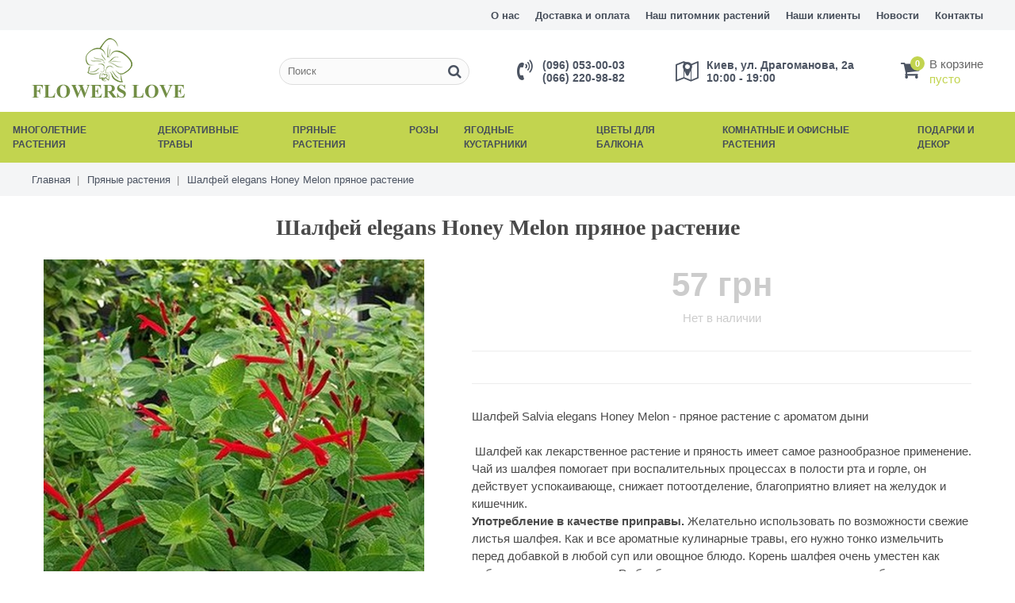

--- FILE ---
content_type: text/html; charset=UTF-8
request_url: https://www.flowerslove.com.ua/prjanye-rastenija/pryanoe-rastenie-shalfej-elegans-Honey-Melon.html
body_size: 8161
content:
<!DOCTYPE html>
<html dir="ltr" lang="ru" prefix="og: http://ogp.me/ns#">
<head>
	<meta charset="utf-8">
	<title>Шалфей elegans Honey Melon пряное растение, Пряные растения</title>
	<meta name="description" content="Интернет магазин – Пряные растения, купить в Киеве. Цена на Пряные растения.">
	<meta http-equiv="X-UA-Compatible" content="IE=edge">
	<meta name="viewport" content="width=device-width, initial-scale=1, maximum-scale=1">
	<link rel="stylesheet" href="/main.min.css">
	<meta name="resource-type" content="document">
	<meta name="generator" content="Dreamweaver">
	<meta name="expires" content="never">
	<meta name="distribution" content="Global">
	<meta name="robots" content="ALL,Index,follow">
	<meta name="revisit-after" content="1 days">
	<link rel="icon" href="/favicon.ico" type="image/x-icon">
	<link rel="shortcut icon" href="/favicon.ico" type="image/x-icon">
	<link rel="canonical" href="https://www.flowerslove.com.ua/prjanye-rastenija/pryanoe-rastenie-shalfej-elegans-Honey-Melon.html">
</head>

<body>
	
	<div id="wrapper">
	<div id="contents">

	  <header class="flow-head">

		<div class="flow-head__navs-info">
		  <div class="flow-head__navs-info-wrap">
			<div class="flow-head__navs-info-mob">
			  <a href="#" id="mob-info-nav">Меню <i class="fa fa-bars" aria-hidden="true"></i></a>
			</div>
			<nav>
			  <ul class="flow-head__navs-info-list">
				<li><a href="/info/o-nas.html" title="О магазине">О нас</a></li>
				<li><a href="/info/dostavka-i-oplata.html" title="Доставка и оплата">Доставка и оплата</a></li>
				<li><a href="/info/nash-pitomnik-rastenij.html" title="Наш питомник растений">Наш питомник растений</a></li>
				<li><a href="/info/nashi-klienty.html" title="Наши клиенты">Наши клиенты</a></li>
				<li><a href="/novosti.html">Новости</a></li>
				<li><a href="/info/kontakty.html" title="Наши контакты">Контакты</a></li>
			  </ul>
			</nav>
		  </div>
		</div>

		<div class="flow-head__wrap">

		  <div class="flow-head__logo">
			<a href="/" title="FlowersLove - Многолетние растения, озеленение летних террас ресторанов и кафе"><img src="/img/logo.png" alt="Flowers Love"></a>
		  </div>
		  
		  <div class="flow-head__mob-search">
			<a href="#" id="mob-search"><i class="fa fa-search fa-lg"></i><i class="fa fa-times fa-lg" aria-hidden="true"></i>			</a>
		  </div>

		  <div class="flow-head__search">
			<form action="/search.html" method="post" class="flow-head__search-form">
			  <input value="" placeholder="Поиск" class="search-inpt" name="find" type="text">
			  <span class="group-inpt">
				<button type="submit" class="search-btn"><i class="fa fa-search"></i></button>
			  </span>
			</form>
		  </div>
		  
		  <div class="flow-head__phones">
			<div class="flow-head__phones-wrap">
			  <div class="flow-head__phones-icon">
				<i class="fa fa-volume-control-phone fa-lg" aria-hidden="true"></i>
			  </div>
			  <div class="flow-head__numbers">
				<span>(096) 053-00-03</span>  <span>(066) 220-98-82</span>			  </div>
			</div>
		  </div>
		  
		  <div class="flow-head__address">
			<div class="flow-head__address-wrap">
			  <div class="flow-head__address-icon">
				<span class="fa-stack fa-lg">
				  <i class="fa fa-map-o fa-stack-1x" aria-hidden="true"></i>
				  <i class="fa fa-map-marker fa-stack-1x" aria-hidden="true"></i>
				</span>
			  </div>
			  <div class="flow-head__address-info">
				<span>Киев, ул. Драгоманова, 2а</span>
				<span>10:00 - 19:00</span>
			  </div>
			</div>
		  </div>
		  
		  <div class="flow-head__cart">
		  <a href="#" class="flow-head__cart-link" title="Оформить">
			<span class="flow-head__cart-icon">
				<span class="cart-count">0</span>
				<i class="fa fa-shopping-cart fa-lg" aria-hidden="true"></i>
			  </span>
			  <div class="flow-head__cart-info">
				<span>В корзине</span>
				<span class="cart-price">пусто</span>
			  </div>
		</a>
			  </div>

		</div>

		<div class="flow-head__navs-cat">
		  <div class="flow-head__navs-cat-wrap">
			<div class="flow-head__mob-but-wrap">
			  <a href="#" id="mob-cat-nav">Каталог <i class="fa fa-bars" aria-hidden="true"></i></a>
			</div>
			<nav>
			  <ul class="flow-head__navs-list">
			  				<li><a href="/cat/mnogoletnie-rastenija.html" title="многолетние растения">многолетние растения</a></li>
							<li><a href="/cat/dekorativnye-travy.html" title="декоративные травы">декоративные травы</a></li>
							<li><a href="/cat/prjanye-rastenija.html" title="пряные растения">пряные растения</a></li>
							<li><a href="/cat/rozy.html" title="розы">розы</a></li>
							<li><a href="/cat/jagodnye-kustarniki.html" title="ягодные кустарники">ягодные кустарники</a></li>
							<li><a href="/cat/cvety-dlja-balkona.html" title="цветы для балкона">цветы для балкона</a></li>
							<li><a href="/cat/komnatnye-i-ofisnye-rasteniya.html" title="комнатные и офисные растения">комнатные и офисные растения</a></li>
							<li><a href="/cat/podarki-dekor.html" title="Подарки и декор">Подарки и декор</a></li>
						  </ul>
			</nav>
		  </div>
		</div>
	  </header>
		 <div class="flow-breads">
        <div class="flow-breads__wrap">
          <ul class="flow-breads__list">
            <li><a href="/">Главная</a></li>
			<li><a href="/cat/prjanye-rastenija.html">Пряные растения</a></li>
            <li><span>Шалфей elegans Honey Melon пряное растение</span></li>
          </ul>
        </div>
      </div>
		<main class="flow-prod">
        <div class="flow-prod__wrap">
          <h1 class="flow-title">Шалфей elegans Honey Melon пряное растение</h1>
          
          <div class="flow-prod__top">
            <div class="flow-prod__top-left">
              <div class="flow-prod__top-imgs">
                <a href="/img/product/20160530182348.jpg" class="flow-prod__top-img" title="Фото Шалфей elegans Honey Melon пряное растение"><img src="/img/product/20160530182348.jpg" alt="Шалфей elegans Honey Melon пряное растение"></a>
                
              </div>
            </div>

            <div class="flow-prod__top-right">

              <div class="flow-prod__buy-chars">
                <div class="flow-prod__buy">
                  <div class="flow-prod__price">
                    <span class="m-price item-notaviabl">57 грн</span>
                    <div class="item-notaviabl">
					Нет в наличии
					</div>                  </div>
                  <div class="flow-prod__buy-button-wrap">
                                      </div>
                </div>
                
               <div class="flow-prod__chars">
                  <ul>
					                  </ul>
                </div>
				
              </div>

              <div class="flow-prod__descriptions">
                <div class="flow-txt clearfix">
                  <p>
                   <p>Шалфей Salvia elegans Honey Melon - пряное растение с ароматом дыни<br /><br />&nbsp;Шалфей как лекарственное растение и пряность имеет самое разнообразное применение. Чай из шалфея помогает при воспалительных процессах в полости рта и горле, он действует успокаивающе, снижает потоотделение, благоприятно влияет на желудок и кишечник.<br /><strong>Употребление в качестве приправы.</strong>&nbsp;Желательно использовать по возможности свежие листья шалфея. Как и все ароматные кулинарные травы, его нужно тонко измельчить перед добавкой в любой суп или овощное блюдо. Корень шалфея очень уместен как добавка в соус к жаркому. Рыба, баранина и печень, приготовленные с добавлением шалфея, ароматны и полезны. Творог и мягкий сыр превосходны с добавлением шалфея, зеленого и репчатого лука. Кроме того, корень шалфея удлиняет срок хранения приготовляемой&nbsp;<br /><br /><strong>ШАЛФЕЙ</strong><strong></strong>- священная трава древних римлян. Листья используют как приправу к салатам (в основном с яйцами и мясом). Его добавляют в соусы, овощные, рыбные, мясные блюда, в начинки для пирогов (капустные, мясные, яично-рисовые), а также применяют при изготовлении колбас, сыров, добавляют в маринады. Шалфей придает тонкий вкус сельди, дичи, ветчине, зайчатине, блюдам из куриной печени</p>                  </p>
                </div>
              </div>
            </div>
          </div>

          <div class="flow-prod-oth__other">
            <div class="flow-prod-oth__other-title">
              <h3>Другие пряные растения</h3>
            </div>
            <div class="flow-prod-oth__items">
               <div class="flow-prod-oth__item-wrap">
                <div class="flow-prod-oth__item">
                  <div class="flow-prod-oth__item-img">
                    <a href="/prjanye-rastenija/pryanoe-rastenie-ginostemma.html"><img src="/img/product/20160906103137_thumb.jpg" alt="фото товара Пряные растения"></a>
                    <div class="flow-buy__wrap">
                       <a href="/product.php?cat=pryanoe-rastenie-ginostemma&amp;id=pryanoe-rastenie-ginostemma&amp;task=cart&amp;do=add" class="flow-buy__btn" title="Гиностемма пряное растение"><i class="fa fa-shopping-cart" aria-hidden="true"></i> В корзину</a>                    </div>
                  </div>
                  <div class="flow-prod-oth__item-title">
                    <a href="/prjanye-rastenija/pryanoe-rastenie-ginostemma.html"><strong>Гиностемма</strong> пряное растение</a>
                  </div>
                  <div class="flow-prod-oth__item-price">
                    <div class="item-aviabl">
					Есть в наличии
					</div>					<span class="m-price">59 грн</span>
                  </div>
                </div>
              </div>
              <div class="flow-prod-oth__item-wrap">
                <div class="flow-prod-oth__item">
                  <div class="flow-prod-oth__item-img">
                    <a href="/prjanye-rastenija/pryanoe-rastenie-ginostemma-pentaphyllum.html"><img src="/img/product/20100116173812_thumb.jpg" alt="фото товара Пряные растения"></a>
                    <div class="flow-buy__wrap">
                       <a href="/product.php?cat=pryanoe-rastenie-ginostemma-pentaphyllum&amp;id=pryanoe-rastenie-ginostemma-pentaphyllum&amp;task=cart&amp;do=add" class="flow-buy__btn" title="Гиностемма pentaphyllum пряное растение"><i class="fa fa-shopping-cart" aria-hidden="true"></i> В корзину</a>                    </div>
                  </div>
                  <div class="flow-prod-oth__item-title">
                    <a href="/prjanye-rastenija/pryanoe-rastenie-ginostemma-pentaphyllum.html"><strong>Гиностемма pentaphyllum</strong> пряное растение</a>
                  </div>
                  <div class="flow-prod-oth__item-price">
                    <div class="item-aviabl">
					Есть в наличии
					</div>					<span class="m-price">75 грн</span>
                  </div>
                </div>
              </div>
              <div class="flow-prod-oth__item-wrap">
                <div class="flow-prod-oth__item">
                  <div class="flow-prod-oth__item-img">
                    <a href="/prjanye-rastenija/pryanoe-rastenie-kotovnik--melissa-perechnaya-.html"><img src="/img/product/20100818143913_thumb.jpg" alt="фото товара Пряные растения"></a>
                    <div class="flow-buy__wrap">
                       <a href="/product.php?cat=pryanoe-rastenie-kotovnik--melissa-perechnaya-&amp;id=pryanoe-rastenie-kotovnik--melissa-perechnaya-&amp;task=cart&amp;do=add" class="flow-buy__btn" title="Котовник (мелисса перечная) пряное растение"><i class="fa fa-shopping-cart" aria-hidden="true"></i> В корзину</a>                    </div>
                  </div>
                  <div class="flow-prod-oth__item-title">
                    <a href="/prjanye-rastenija/pryanoe-rastenie-kotovnik--melissa-perechnaya-.html"><strong>Котовник (мелисса перечная)</strong> пряное растение</a>
                  </div>
                  <div class="flow-prod-oth__item-price">
                    <div class="item-aviabl">
					Есть в наличии
					</div>					<span class="m-price">49 грн</span>
                  </div>
                </div>
              </div>
              <div class="flow-prod-oth__item-wrap">
                <div class="flow-prod-oth__item">
                  <div class="flow-prod-oth__item-img">
                    <a href="/prjanye-rastenija/pryanoe-rastenie-lavanda.html"><img src="/img/product/20090823220212_thumb.jpg" alt="фото товара Пряные растения"></a>
                    <div class="flow-buy__wrap">
                       <a href="/product.php?cat=pryanoe-rastenie-lavanda&amp;id=pryanoe-rastenie-lavanda&amp;task=cart&amp;do=add" class="flow-buy__btn" title="Лаванда пряное растение"><i class="fa fa-shopping-cart" aria-hidden="true"></i> В корзину</a>                    </div>
                  </div>
                  <div class="flow-prod-oth__item-title">
                    <a href="/prjanye-rastenija/pryanoe-rastenie-lavanda.html"><strong>Лаванда</strong> пряное растение</a>
                  </div>
                  <div class="flow-prod-oth__item-price">
                    <div class="item-aviabl">
					Есть в наличии
					</div>					<span class="m-price">57 грн</span>
                  </div>
                </div>
              </div>
              <div class="flow-prod-oth__item-wrap">
                <div class="flow-prod-oth__item">
                  <div class="flow-prod-oth__item-img">
                    <a href="/prjanye-rastenija/mnogoletnee-rastenie-lavanda.html"><img src="/img/product/20140803130832_thumb.jpg" alt="фото товара Пряные растения"></a>
                    <div class="flow-buy__wrap">
                       <a href="/product.php?cat=mnogoletnee-rastenie-lavanda&amp;id=mnogoletnee-rastenie-lavanda&amp;task=cart&amp;do=add" class="flow-buy__btn" title="Лаванда многолетнее растение"><i class="fa fa-shopping-cart" aria-hidden="true"></i> В корзину</a>                    </div>
                  </div>
                  <div class="flow-prod-oth__item-title">
                    <a href="/prjanye-rastenija/mnogoletnee-rastenie-lavanda.html"><strong>Лаванда</strong> многолетнее растение</a>
                  </div>
                  <div class="flow-prod-oth__item-price">
                    <div class="item-aviabl">
					Есть в наличии
					</div>					<span class="m-price">107 грн</span>
                  </div>
                </div>
              </div>
              <div class="flow-prod-oth__item-wrap">
                <div class="flow-prod-oth__item">
                  <div class="flow-prod-oth__item-img">
                    <a href="/prjanye-rastenija/mnogoletnee-rastenie-lavanda-Munstead.html"><img src="/img/product/20120718130057_thumb.jpg" alt="фото товара Пряные растения"></a>
                    <div class="flow-buy__wrap">
                       <a href="/product.php?cat=mnogoletnee-rastenie-lavanda-Munstead&amp;id=mnogoletnee-rastenie-lavanda-Munstead&amp;task=cart&amp;do=add" class="flow-buy__btn" title="Лаванда Munstead многолетнее растение"><i class="fa fa-shopping-cart" aria-hidden="true"></i> В корзину</a>                    </div>
                  </div>
                  <div class="flow-prod-oth__item-title">
                    <a href="/prjanye-rastenija/mnogoletnee-rastenie-lavanda-Munstead.html"><strong>Лаванда Munstead</strong> многолетнее растение</a>
                  </div>
                  <div class="flow-prod-oth__item-price">
                    <div class="item-aviabl">
					Есть в наличии
					</div>					<span class="m-price">65 грн</span>
                  </div>
                </div>
              </div>
              <div class="flow-prod-oth__item-wrap">
                <div class="flow-prod-oth__item">
                  <div class="flow-prod-oth__item-img">
                    <a href="/prjanye-rastenija/mnogoletnee-rastenie-lavanda-Munstead-Strain.html"><img src="/img/product/20140624222808_thumb.jpg" alt="фото товара Пряные растения"></a>
                    <div class="flow-buy__wrap">
                       <a href="/product.php?cat=mnogoletnee-rastenie-lavanda-Munstead-Strain&amp;id=mnogoletnee-rastenie-lavanda-Munstead-Strain&amp;task=cart&amp;do=add" class="flow-buy__btn" title="Лаванда Munstead Strain многолетнее растение"><i class="fa fa-shopping-cart" aria-hidden="true"></i> В корзину</a>                    </div>
                  </div>
                  <div class="flow-prod-oth__item-title">
                    <a href="/prjanye-rastenija/mnogoletnee-rastenie-lavanda-Munstead-Strain.html"><strong>Лаванда Munstead Strain</strong> многолетнее растение</a>
                  </div>
                  <div class="flow-prod-oth__item-price">
                    <div class="item-aviabl">
					Есть в наличии
					</div>					<span class="m-price">150 грн</span>
                  </div>
                </div>
              </div>
              <div class="flow-prod-oth__item-wrap">
                <div class="flow-prod-oth__item">
                  <div class="flow-prod-oth__item-img">
                    <a href="/prjanye-rastenija/pryanoe-rastenie-lavanda-fioletovaya.html"><img src="/img/product/20160805154016_thumb.jpg" alt="фото товара Пряные растения"></a>
                    <div class="flow-buy__wrap">
                       <a href="/product.php?cat=pryanoe-rastenie-lavanda-fioletovaya&amp;id=pryanoe-rastenie-lavanda-fioletovaya&amp;task=cart&amp;do=add" class="flow-buy__btn" title="Лаванда фиолетовая пряное растение"><i class="fa fa-shopping-cart" aria-hidden="true"></i> В корзину</a>                    </div>
                  </div>
                  <div class="flow-prod-oth__item-title">
                    <a href="/prjanye-rastenija/pryanoe-rastenie-lavanda-fioletovaya.html"><strong>Лаванда фиолетовая</strong> пряное растение</a>
                  </div>
                  <div class="flow-prod-oth__item-price">
                    <div class="item-aviabl">
					Есть в наличии
					</div>					<span class="m-price">77 грн</span>
                  </div>
                </div>
              </div>
              <div class="flow-prod-oth__item-wrap">
                <div class="flow-prod-oth__item">
                  <div class="flow-prod-oth__item-img">
                    <a href="/prjanye-rastenija/pryanoe-rastenie-lippiya--sladkaya-trava--Collado.html"><img src="/img/product/20100926110326_thumb.jpg" alt="фото товара Пряные растения"></a>
                    <div class="flow-buy__wrap">
                       <a href="/product.php?cat=pryanoe-rastenie-lippiya--sladkaya-trava--Collado&amp;id=pryanoe-rastenie-lippiya--sladkaya-trava--Collado&amp;task=cart&amp;do=add" class="flow-buy__btn" title="Липпия (сладкая трава) Collado пряное растение"><i class="fa fa-shopping-cart" aria-hidden="true"></i> В корзину</a>                    </div>
                  </div>
                  <div class="flow-prod-oth__item-title">
                    <a href="/prjanye-rastenija/pryanoe-rastenie-lippiya--sladkaya-trava--Collado.html"><strong>Липпия (сладкая трава) Collado</strong> пряное растение</a>
                  </div>
                  <div class="flow-prod-oth__item-price">
                    <div class="item-aviabl">
					Есть в наличии
					</div>					<span class="m-price">57 грн</span>
                  </div>
                </div>
              </div>
              <div class="flow-prod-oth__item-wrap">
                <div class="flow-prod-oth__item">
                  <div class="flow-prod-oth__item-img">
                    <a href="/prjanye-rastenija/pryanoe-rastenie-lippiya-Freshman--limonnaya-verbena-.html"><img src="/img/product/20111212173934_thumb.jpg" alt="фото товара Пряные растения"></a>
                    <div class="flow-buy__wrap">
                       <a href="/product.php?cat=pryanoe-rastenie-lippiya-Freshman--limonnaya-verbena-&amp;id=pryanoe-rastenie-lippiya-Freshman--limonnaya-verbena-&amp;task=cart&amp;do=add" class="flow-buy__btn" title="Липпия Freshman (лимонная вербена) пряное растение"><i class="fa fa-shopping-cart" aria-hidden="true"></i> В корзину</a>                    </div>
                  </div>
                  <div class="flow-prod-oth__item-title">
                    <a href="/prjanye-rastenija/pryanoe-rastenie-lippiya-Freshman--limonnaya-verbena-.html"><strong>Липпия Freshman (лимонная вербена)</strong> пряное растение</a>
                  </div>
                  <div class="flow-prod-oth__item-price">
                    <div class="item-aviabl">
					Есть в наличии
					</div>					<span class="m-price">120 грн</span>
                  </div>
                </div>
              </div>
              <div class="flow-prod-oth__item-wrap">
                <div class="flow-prod-oth__item">
                  <div class="flow-prod-oth__item-img">
                    <a href="/prjanye-rastenija/pryanoe-rastenie-lofant-tibetskij.html"><img src="/img/product/20150420193703_thumb.jpg" alt="фото товара Пряные растения"></a>
                    <div class="flow-buy__wrap">
                       <a href="/product.php?cat=pryanoe-rastenie-lofant-tibetskij&amp;id=pryanoe-rastenie-lofant-tibetskij&amp;task=cart&amp;do=add" class="flow-buy__btn" title="Лофант тибетский пряное растение"><i class="fa fa-shopping-cart" aria-hidden="true"></i> В корзину</a>                    </div>
                  </div>
                  <div class="flow-prod-oth__item-title">
                    <a href="/prjanye-rastenija/pryanoe-rastenie-lofant-tibetskij.html"><strong>Лофант тибетский</strong> пряное растение</a>
                  </div>
                  <div class="flow-prod-oth__item-price">
                    <div class="item-aviabl">
					Есть в наличии
					</div>					<span class="m-price">47 грн</span>
                  </div>
                </div>
              </div>
              <div class="flow-prod-oth__item-wrap">
                <div class="flow-prod-oth__item">
                  <div class="flow-prod-oth__item-img">
                    <a href="/prjanye-rastenija/pryanoe-rastenie-melissa-Fit-limonnaya.html"><img src="/img/product/20160423232630_thumb.jpg" alt="фото товара Пряные растения"></a>
                    <div class="flow-buy__wrap">
                       <a href="/product.php?cat=pryanoe-rastenie-melissa-Fit-limonnaya&amp;id=pryanoe-rastenie-melissa-Fit-limonnaya&amp;task=cart&amp;do=add" class="flow-buy__btn" title="Мелисса Fit лимонная пряное растение"><i class="fa fa-shopping-cart" aria-hidden="true"></i> В корзину</a>                    </div>
                  </div>
                  <div class="flow-prod-oth__item-title">
                    <a href="/prjanye-rastenija/pryanoe-rastenie-melissa-Fit-limonnaya.html"><strong>Мелисса Fit лимонная</strong> пряное растение</a>
                  </div>
                  <div class="flow-prod-oth__item-price">
                    <div class="item-aviabl">
					Есть в наличии
					</div>					<span class="m-price">55 грн</span>
                  </div>
                </div>
              </div>
              <div class="flow-prod-oth__item-wrap">
                <div class="flow-prod-oth__item">
                  <div class="flow-prod-oth__item-img">
                    <a href="/prjanye-rastenija/pryanoe-rastenie-melissa-limonnaya.html"><img src="/img/product/20090827202531_thumb.jpg" alt="фото товара Пряные растения"></a>
                    <div class="flow-buy__wrap">
                       <a href="/product.php?cat=pryanoe-rastenie-melissa-limonnaya&amp;id=pryanoe-rastenie-melissa-limonnaya&amp;task=cart&amp;do=add" class="flow-buy__btn" title="Мелисса лимонная пряное растение"><i class="fa fa-shopping-cart" aria-hidden="true"></i> В корзину</a>                    </div>
                  </div>
                  <div class="flow-prod-oth__item-title">
                    <a href="/prjanye-rastenija/pryanoe-rastenie-melissa-limonnaya.html"><strong>Мелисса лимонная</strong> пряное растение</a>
                  </div>
                  <div class="flow-prod-oth__item-price">
                    <div class="item-aviabl">
					Есть в наличии
					</div>					<span class="m-price">50 грн</span>
                  </div>
                </div>
              </div>
              <div class="flow-prod-oth__item-wrap">
                <div class="flow-prod-oth__item">
                  <div class="flow-prod-oth__item-img">
                    <a href="/prjanye-rastenija/pryanoe-rastenie-melissa-perechnaya--kotovnik-.html"><img src="/img/product/20090827202751_thumb.jpg" alt="фото товара Пряные растения"></a>
                    <div class="flow-buy__wrap">
                       <a href="/product.php?cat=pryanoe-rastenie-melissa-perechnaya--kotovnik-&amp;id=pryanoe-rastenie-melissa-perechnaya--kotovnik-&amp;task=cart&amp;do=add" class="flow-buy__btn" title="Мелисса перечная (котовник) пряное растение"><i class="fa fa-shopping-cart" aria-hidden="true"></i> В корзину</a>                    </div>
                  </div>
                  <div class="flow-prod-oth__item-title">
                    <a href="/prjanye-rastenija/pryanoe-rastenie-melissa-perechnaya--kotovnik-.html"><strong>Мелисса перечная (котовник)</strong> пряное растение</a>
                  </div>
                  <div class="flow-prod-oth__item-price">
                    <div class="item-aviabl">
					Есть в наличии
					</div>					<span class="m-price">50 грн</span>
                  </div>
                </div>
              </div>
              <div class="flow-prod-oth__item-wrap">
                <div class="flow-prod-oth__item">
                  <div class="flow-prod-oth__item-img">
                    <a href="/prjanye-rastenija/pryanoe-rastenie-monarda-.html"><img src="/img/product/20090827220949_thumb.jpg" alt="фото товара Пряные растения"></a>
                    <div class="flow-buy__wrap">
                       <a href="/product.php?cat=pryanoe-rastenie-monarda-&amp;id=pryanoe-rastenie-monarda-&amp;task=cart&amp;do=add" class="flow-buy__btn" title="Монарда  пряное растение"><i class="fa fa-shopping-cart" aria-hidden="true"></i> В корзину</a>                    </div>
                  </div>
                  <div class="flow-prod-oth__item-title">
                    <a href="/prjanye-rastenija/pryanoe-rastenie-monarda-.html"><strong>Монарда </strong> пряное растение</a>
                  </div>
                  <div class="flow-prod-oth__item-price">
                    <div class="item-aviabl">
					Есть в наличии
					</div>					<span class="m-price">59 грн</span>
                  </div>
                </div>
              </div>
              <div class="flow-prod-oth__item-wrap">
                <div class="flow-prod-oth__item">
                  <div class="flow-prod-oth__item-img">
                    <a href="/prjanye-rastenija/pryanoe-rastenie-monarda--Pardon-My-Purple.html"><img src="/img/product/20160929112410_thumb.jpg" alt="фото товара Пряные растения"></a>
                    <div class="flow-buy__wrap">
                       <a href="/product.php?cat=pryanoe-rastenie-monarda--Pardon-My-Purple&amp;id=pryanoe-rastenie-monarda--Pardon-My-Purple&amp;task=cart&amp;do=add" class="flow-buy__btn" title="Монарда  Pardon My Purple пряное растение"><i class="fa fa-shopping-cart" aria-hidden="true"></i> В корзину</a>                    </div>
                  </div>
                  <div class="flow-prod-oth__item-title">
                    <a href="/prjanye-rastenija/pryanoe-rastenie-monarda--Pardon-My-Purple.html"><strong>Монарда  Pardon My Purple</strong> пряное растение</a>
                  </div>
                  <div class="flow-prod-oth__item-price">
                    <div class="item-aviabl">
					Есть в наличии
					</div>					<span class="m-price">69 грн</span>
                  </div>
                </div>
              </div>
              <div class="flow-prod-oth__item-wrap">
                <div class="flow-prod-oth__item">
                  <div class="flow-prod-oth__item-img">
                    <a href="/prjanye-rastenija/pryanoe-rastenie-monarda-Knight-Rose.html"><img src="/img/product/20170915215947_thumb.jpg" alt="фото товара Пряные растения"></a>
                    <div class="flow-buy__wrap">
                       <a href="/product.php?cat=pryanoe-rastenie-monarda-Knight-Rose&amp;id=pryanoe-rastenie-monarda-Knight-Rose&amp;task=cart&amp;do=add" class="flow-buy__btn" title="Монарда Knight Rose пряное растение"><i class="fa fa-shopping-cart" aria-hidden="true"></i> В корзину</a>                    </div>
                  </div>
                  <div class="flow-prod-oth__item-title">
                    <a href="/prjanye-rastenija/pryanoe-rastenie-monarda-Knight-Rose.html"><strong>Монарда Knight Rose</strong> пряное растение</a>
                  </div>
                  <div class="flow-prod-oth__item-price">
                    <div class="item-aviabl">
					Есть в наличии
					</div>					<span class="m-price">67 грн</span>
                  </div>
                </div>
              </div>
              <div class="flow-prod-oth__item-wrap">
                <div class="flow-prod-oth__item">
                  <div class="flow-prod-oth__item-img">
                    <a href="/prjanye-rastenija/pryanoe-rastenie-monarda-malinovaya.html"><img src="/img/product/20150722100901_thumb.jpg" alt="фото товара Пряные растения"></a>
                    <div class="flow-buy__wrap">
                       <a href="/product.php?cat=pryanoe-rastenie-monarda-malinovaya&amp;id=pryanoe-rastenie-monarda-malinovaya&amp;task=cart&amp;do=add" class="flow-buy__btn" title="Монарда малиновая пряное растение"><i class="fa fa-shopping-cart" aria-hidden="true"></i> В корзину</a>                    </div>
                  </div>
                  <div class="flow-prod-oth__item-title">
                    <a href="/prjanye-rastenija/pryanoe-rastenie-monarda-malinovaya.html"><strong>Монарда малиновая</strong> пряное растение</a>
                  </div>
                  <div class="flow-prod-oth__item-price">
                    <div class="item-aviabl">
					Есть в наличии
					</div>					<span class="m-price">67 грн</span>
                  </div>
                </div>
              </div>
              <div class="flow-prod-oth__item-wrap">
                <div class="flow-prod-oth__item">
                  <div class="flow-prod-oth__item-img">
                    <a href="/prjanye-rastenija/pryanoe-rastenie-myata.html"><img src="/img/product/20090823215630_thumb.jpg" alt="фото товара Пряные растения"></a>
                    <div class="flow-buy__wrap">
                       <a href="/product.php?cat=pryanoe-rastenie-myata&amp;id=pryanoe-rastenie-myata&amp;task=cart&amp;do=add" class="flow-buy__btn" title="Мята пряное растение"><i class="fa fa-shopping-cart" aria-hidden="true"></i> В корзину</a>                    </div>
                  </div>
                  <div class="flow-prod-oth__item-title">
                    <a href="/prjanye-rastenija/pryanoe-rastenie-myata.html"><strong>Мята</strong> пряное растение</a>
                  </div>
                  <div class="flow-prod-oth__item-price">
                    <div class="item-aviabl">
					Есть в наличии
					</div>					<span class="m-price">47 грн</span>
                  </div>
                </div>
              </div>
              <div class="flow-prod-oth__item-wrap">
                <div class="flow-prod-oth__item">
                  <div class="flow-prod-oth__item-img">
                    <a href="/prjanye-rastenija/pryanoe-rastenie-myata-Crispa.html"><img src="/img/product/20150623224703_thumb.jpg" alt="фото товара Пряные растения"></a>
                    <div class="flow-buy__wrap">
                       <a href="/product.php?cat=pryanoe-rastenie-myata-Crispa&amp;id=pryanoe-rastenie-myata-Crispa&amp;task=cart&amp;do=add" class="flow-buy__btn" title="Мята Crispa пряное растение"><i class="fa fa-shopping-cart" aria-hidden="true"></i> В корзину</a>                    </div>
                  </div>
                  <div class="flow-prod-oth__item-title">
                    <a href="/prjanye-rastenija/pryanoe-rastenie-myata-Crispa.html"><strong>Мята Crispa</strong> пряное растение</a>
                  </div>
                  <div class="flow-prod-oth__item-price">
                    <div class="item-aviabl">
					Есть в наличии
					</div>					<span class="m-price">47 грн</span>
                  </div>
                </div>
              </div>
              <div class="flow-prod-oth__item-wrap">
                <div class="flow-prod-oth__item">
                  <div class="flow-prod-oth__item-img">
                    <a href="/prjanye-rastenija/pryanoe-rastenie-myata-piperita-Cinderella-.html"><img src="/img/product/20110602135159_thumb.jpg" alt="фото товара Пряные растения"></a>
                    <div class="flow-buy__wrap">
                       <a href="/product.php?cat=pryanoe-rastenie-myata-piperita-Cinderella-&amp;id=pryanoe-rastenie-myata-piperita-Cinderella-&amp;task=cart&amp;do=add" class="flow-buy__btn" title="Мята piperita Cinderella  пряное растение"><i class="fa fa-shopping-cart" aria-hidden="true"></i> В корзину</a>                    </div>
                  </div>
                  <div class="flow-prod-oth__item-title">
                    <a href="/prjanye-rastenija/pryanoe-rastenie-myata-piperita-Cinderella-.html"><strong>Мята piperita Cinderella </strong> пряное растение</a>
                  </div>
                  <div class="flow-prod-oth__item-price">
                    <div class="item-aviabl">
					Есть в наличии
					</div>					<span class="m-price">47 грн</span>
                  </div>
                </div>
              </div>
              <div class="flow-prod-oth__item-wrap">
                <div class="flow-prod-oth__item">
                  <div class="flow-prod-oth__item-img">
                    <a href="/prjanye-rastenija/mnogoletnee-rastenie-myata-spicata-Marokko.html"><img src="/img/product/20120414234949_thumb.jpg" alt="фото товара Пряные растения"></a>
                    <div class="flow-buy__wrap">
                       <a href="/product.php?cat=mnogoletnee-rastenie-myata-spicata-Marokko&amp;id=mnogoletnee-rastenie-myata-spicata-Marokko&amp;task=cart&amp;do=add" class="flow-buy__btn" title="Мята spicata Marokko многолетнее растение"><i class="fa fa-shopping-cart" aria-hidden="true"></i> В корзину</a>                    </div>
                  </div>
                  <div class="flow-prod-oth__item-title">
                    <a href="/prjanye-rastenija/mnogoletnee-rastenie-myata-spicata-Marokko.html"><strong>Мята spicata Marokko</strong> многолетнее растение</a>
                  </div>
                  <div class="flow-prod-oth__item-price">
                    <div class="item-aviabl">
					Есть в наличии
					</div>					<span class="m-price">50 грн</span>
                  </div>
                </div>
              </div>
              <div class="flow-prod-oth__item-wrap">
                <div class="flow-prod-oth__item">
                  <div class="flow-prod-oth__item-img">
                    <a href="/prjanye-rastenija/pryanoe-rastenie-myata-ananasnaya.html"><img src="/img/product/20130918114157_thumb.jpg" alt="фото товара Пряные растения"></a>
                    <div class="flow-buy__wrap">
                       <a href="/product.php?cat=pryanoe-rastenie-myata-ananasnaya&amp;id=pryanoe-rastenie-myata-ananasnaya&amp;task=cart&amp;do=add" class="flow-buy__btn" title="Мята ананасная пряное растение"><i class="fa fa-shopping-cart" aria-hidden="true"></i> В корзину</a>                    </div>
                  </div>
                  <div class="flow-prod-oth__item-title">
                    <a href="/prjanye-rastenija/pryanoe-rastenie-myata-ananasnaya.html"><strong>Мята ананасная</strong> пряное растение</a>
                  </div>
                  <div class="flow-prod-oth__item-price">
                    <div class="item-aviabl">
					Есть в наличии
					</div>					<span class="m-price">50 грн</span>
                  </div>
                </div>
              </div>
              <div class="flow-prod-oth__item-wrap">
                <div class="flow-prod-oth__item">
                  <div class="flow-prod-oth__item-img">
                    <a href="/prjanye-rastenija/pryanoe-rastenie-myata-apelsinovaya-Granada.html"><img src="/img/product/20150623224057_thumb.jpg" alt="фото товара Пряные растения"></a>
                    <div class="flow-buy__wrap">
                       <a href="/product.php?cat=pryanoe-rastenie-myata-apelsinovaya-Granada&amp;id=pryanoe-rastenie-myata-apelsinovaya-Granada&amp;task=cart&amp;do=add" class="flow-buy__btn" title="Мята апельсиновая Granada пряное растение"><i class="fa fa-shopping-cart" aria-hidden="true"></i> В корзину</a>                    </div>
                  </div>
                  <div class="flow-prod-oth__item-title">
                    <a href="/prjanye-rastenija/pryanoe-rastenie-myata-apelsinovaya-Granada.html"><strong>Мята апельсиновая Granada</strong> пряное растение</a>
                  </div>
                  <div class="flow-prod-oth__item-price">
                    <div class="item-aviabl">
					Есть в наличии
					</div>					<span class="m-price">50 грн</span>
                  </div>
                </div>
              </div>
              <div class="flow-prod-oth__item-wrap">
                <div class="flow-prod-oth__item">
                  <div class="flow-prod-oth__item-img">
                    <a href="/prjanye-rastenija/mnogoletnee-rastenie-myata-imbirnaya-Ginger.html"><img src="/img/product/20120414234333_thumb.jpg" alt="фото товара Пряные растения"></a>
                    <div class="flow-buy__wrap">
                       <a href="/product.php?cat=mnogoletnee-rastenie-myata-imbirnaya-Ginger&amp;id=mnogoletnee-rastenie-myata-imbirnaya-Ginger&amp;task=cart&amp;do=add" class="flow-buy__btn" title="Мята имбирная Ginger многолетнее растение"><i class="fa fa-shopping-cart" aria-hidden="true"></i> В корзину</a>                    </div>
                  </div>
                  <div class="flow-prod-oth__item-title">
                    <a href="/prjanye-rastenija/mnogoletnee-rastenie-myata-imbirnaya-Ginger.html"><strong>Мята имбирная Ginger</strong> многолетнее растение</a>
                  </div>
                  <div class="flow-prod-oth__item-price">
                    <div class="item-aviabl">
					Есть в наличии
					</div>					<span class="m-price">50 грн</span>
                  </div>
                </div>
              </div>
              <div class="flow-prod-oth__item-wrap">
                <div class="flow-prod-oth__item">
                  <div class="flow-prod-oth__item-img">
                    <a href="/prjanye-rastenija/mnogoletnee-rastenie-myata-klubnichnaya-Almira.html"><img src="/img/product/20130624112255_thumb.jpg" alt="фото товара Пряные растения"></a>
                    <div class="flow-buy__wrap">
                       <a href="/product.php?cat=mnogoletnee-rastenie-myata-klubnichnaya-Almira&amp;id=mnogoletnee-rastenie-myata-klubnichnaya-Almira&amp;task=cart&amp;do=add" class="flow-buy__btn" title="Мята клубничная Almira многолетнее растение"><i class="fa fa-shopping-cart" aria-hidden="true"></i> В корзину</a>                    </div>
                  </div>
                  <div class="flow-prod-oth__item-title">
                    <a href="/prjanye-rastenija/mnogoletnee-rastenie-myata-klubnichnaya-Almira.html"><strong>Мята клубничная Almira</strong> многолетнее растение</a>
                  </div>
                  <div class="flow-prod-oth__item-price">
                    <div class="item-aviabl">
					Есть в наличии
					</div>					<span class="m-price">50 грн</span>
                  </div>
                </div>
              </div>
              <div class="flow-prod-oth__item-wrap">
                <div class="flow-prod-oth__item">
                  <div class="flow-prod-oth__item-img">
                    <a href="/prjanye-rastenija/pryanoe-rastenie-myata-shocolate.html"><img src="/img/product/20110601201846_thumb.jpg" alt="фото товара Пряные растения"></a>
                    <div class="flow-buy__wrap">
                       <a href="/product.php?cat=pryanoe-rastenie-myata-shocolate&amp;id=pryanoe-rastenie-myata-shocolate&amp;task=cart&amp;do=add" class="flow-buy__btn" title="Мята Сhocolate пряное растение"><i class="fa fa-shopping-cart" aria-hidden="true"></i> В корзину</a>                    </div>
                  </div>
                  <div class="flow-prod-oth__item-title">
                    <a href="/prjanye-rastenija/pryanoe-rastenie-myata-shocolate.html"><strong>Мята Сhocolate</strong> пряное растение</a>
                  </div>
                  <div class="flow-prod-oth__item-price">
                    <div class="item-aviabl">
					Есть в наличии
					</div>					<span class="m-price">50 грн</span>
                  </div>
                </div>
              </div>
              <div class="flow-prod-oth__item-wrap">
                <div class="flow-prod-oth__item">
                  <div class="flow-prod-oth__item-img">
                    <a href="/prjanye-rastenija/pryanoe-rastenie-myata-shvejcarskaya-Swiss.html"><img src="/img/product/20160524232204_thumb.jpg" alt="фото товара Пряные растения"></a>
                    <div class="flow-buy__wrap">
                       <a href="/product.php?cat=pryanoe-rastenie-myata-shvejcarskaya-Swiss&amp;id=pryanoe-rastenie-myata-shvejcarskaya-Swiss&amp;task=cart&amp;do=add" class="flow-buy__btn" title="Мята швейцарская Swiss пряное растение"><i class="fa fa-shopping-cart" aria-hidden="true"></i> В корзину</a>                    </div>
                  </div>
                  <div class="flow-prod-oth__item-title">
                    <a href="/prjanye-rastenija/pryanoe-rastenie-myata-shvejcarskaya-Swiss.html"><strong>Мята швейцарская Swiss</strong> пряное растение</a>
                  </div>
                  <div class="flow-prod-oth__item-price">
                    <div class="item-aviabl">
					Есть в наличии
					</div>					<span class="m-price">50 грн</span>
                  </div>
                </div>
              </div>
              <div class="flow-prod-oth__item-wrap">
                <div class="flow-prod-oth__item">
                  <div class="flow-prod-oth__item-img">
                    <a href="/prjanye-rastenija/pryanoe-rastenie-oregano-.html"><img src="/img/product/20090827203538_thumb.jpg" alt="фото товара Пряные растения"></a>
                    <div class="flow-buy__wrap">
                       <a href="/product.php?cat=pryanoe-rastenie-oregano-&amp;id=pryanoe-rastenie-oregano-&amp;task=cart&amp;do=add" class="flow-buy__btn" title="Орегано  пряное растение"><i class="fa fa-shopping-cart" aria-hidden="true"></i> В корзину</a>                    </div>
                  </div>
                  <div class="flow-prod-oth__item-title">
                    <a href="/prjanye-rastenija/pryanoe-rastenie-oregano-.html"><strong>Орегано </strong> пряное растение</a>
                  </div>
                  <div class="flow-prod-oth__item-price">
                    <div class="item-aviabl">
					Есть в наличии
					</div>					<span class="m-price">45 грн</span>
                  </div>
                </div>
              </div>
              <div class="flow-prod-oth__item-wrap">
                <div class="flow-prod-oth__item">
                  <div class="flow-prod-oth__item-img">
                    <a href="/prjanye-rastenija/pryanoe-rastenie-oregano-Goldtaler.html"><img src="/img/product/20110911001136_thumb.jpg" alt="фото товара Пряные растения"></a>
                    <div class="flow-buy__wrap">
                       <a href="/product.php?cat=pryanoe-rastenie-oregano-Goldtaler&amp;id=pryanoe-rastenie-oregano-Goldtaler&amp;task=cart&amp;do=add" class="flow-buy__btn" title="Орегано Goldtaler пряное растение"><i class="fa fa-shopping-cart" aria-hidden="true"></i> В корзину</a>                    </div>
                  </div>
                  <div class="flow-prod-oth__item-title">
                    <a href="/prjanye-rastenija/pryanoe-rastenie-oregano-Goldtaler.html"><strong>Орегано Goldtaler</strong> пряное растение</a>
                  </div>
                  <div class="flow-prod-oth__item-price">
                    <div class="item-aviabl">
					Есть в наличии
					</div>					<span class="m-price">57 грн</span>
                  </div>
                </div>
              </div>
              <div class="flow-prod-oth__item-wrap">
                <div class="flow-prod-oth__item">
                  <div class="flow-prod-oth__item-img">
                    <a href="/prjanye-rastenija/pryanoe-rastenie-oregano-Margerita.html"><img src="/img/product/20100926111135_thumb.jpg" alt="фото товара Пряные растения"></a>
                    <div class="flow-buy__wrap">
                       <a href="/product.php?cat=pryanoe-rastenie-oregano-Margerita&amp;id=pryanoe-rastenie-oregano-Margerita&amp;task=cart&amp;do=add" class="flow-buy__btn" title="Орегано Margerita пряное растение"><i class="fa fa-shopping-cart" aria-hidden="true"></i> В корзину</a>                    </div>
                  </div>
                  <div class="flow-prod-oth__item-title">
                    <a href="/prjanye-rastenija/pryanoe-rastenie-oregano-Margerita.html"><strong>Орегано Margerita</strong> пряное растение</a>
                  </div>
                  <div class="flow-prod-oth__item-price">
                    <div class="item-aviabl">
					Есть в наличии
					</div>					<span class="m-price">57 грн</span>
                  </div>
                </div>
              </div>
              <div class="flow-prod-oth__item-wrap">
                <div class="flow-prod-oth__item">
                  <div class="flow-prod-oth__item-img">
                    <a href="/prjanye-rastenija/pryanoe-rastenie-oregano-vulgara-Panta.html"><img src="/img/product/20100926110407_thumb.jpg" alt="фото товара Пряные растения"></a>
                    <div class="flow-buy__wrap">
                       <a href="/product.php?cat=pryanoe-rastenie-oregano-vulgara-Panta&amp;id=pryanoe-rastenie-oregano-vulgara-Panta&amp;task=cart&amp;do=add" class="flow-buy__btn" title="Орегано vulgara Panta пряное растение"><i class="fa fa-shopping-cart" aria-hidden="true"></i> В корзину</a>                    </div>
                  </div>
                  <div class="flow-prod-oth__item-title">
                    <a href="/prjanye-rastenija/pryanoe-rastenie-oregano-vulgara-Panta.html"><strong>Орегано vulgara Panta</strong> пряное растение</a>
                  </div>
                  <div class="flow-prod-oth__item-price">
                    <div class="item-aviabl">
					Есть в наличии
					</div>					<span class="m-price">49 грн</span>
                  </div>
                </div>
              </div>
              <div class="flow-prod-oth__item-wrap">
                <div class="flow-prod-oth__item">
                  <div class="flow-prod-oth__item-img">
                    <a href="/prjanye-rastenija/mnogoletnee-rastenie-rozmarin-.html"><img src="/img/product/20090823215022_thumb.jpg" alt="фото товара Пряные растения"></a>
                    <div class="flow-buy__wrap">
                       <a href="/product.php?cat=mnogoletnee-rastenie-rozmarin-&amp;id=mnogoletnee-rastenie-rozmarin-&amp;task=cart&amp;do=add" class="flow-buy__btn" title="Розмарин  многолетнее растение"><i class="fa fa-shopping-cart" aria-hidden="true"></i> В корзину</a>                    </div>
                  </div>
                  <div class="flow-prod-oth__item-title">
                    <a href="/prjanye-rastenija/mnogoletnee-rastenie-rozmarin-.html"><strong>Розмарин </strong> многолетнее растение</a>
                  </div>
                  <div class="flow-prod-oth__item-price">
                    <div class="item-aviabl">
					Есть в наличии
					</div>					<span class="m-price">95 грн</span>
                  </div>
                </div>
              </div>
              <div class="flow-prod-oth__item-wrap">
                <div class="flow-prod-oth__item">
                  <div class="flow-prod-oth__item-img">
                    <a href="/prjanye-rastenija/pryanoe-rastenie-rozmarin-Blue-Winter.html"><img src="/img/product/20121108221832_thumb.jpg" alt="фото товара Пряные растения"></a>
                    <div class="flow-buy__wrap">
                       <a href="/product.php?cat=pryanoe-rastenie-rozmarin-Blue-Winter&amp;id=pryanoe-rastenie-rozmarin-Blue-Winter&amp;task=cart&amp;do=add" class="flow-buy__btn" title="Розмарин Blue Winter пряное растение"><i class="fa fa-shopping-cart" aria-hidden="true"></i> В корзину</a>                    </div>
                  </div>
                  <div class="flow-prod-oth__item-title">
                    <a href="/prjanye-rastenija/pryanoe-rastenie-rozmarin-Blue-Winter.html"><strong>Розмарин Blue Winter</strong> пряное растение</a>
                  </div>
                  <div class="flow-prod-oth__item-price">
                    <div class="item-aviabl">
					Есть в наличии
					</div>					<span class="m-price">77 грн</span>
                  </div>
                </div>
              </div>
              <div class="flow-prod-oth__item-wrap">
                <div class="flow-prod-oth__item">
                  <div class="flow-prod-oth__item-img">
                    <a href="/prjanye-rastenija/pryanoe-rastenie-rozmarin-kustovoj-v-vazone.html"><img src="/img/product/20160308031819_thumb.jpg" alt="фото товара Пряные растения"></a>
                    <div class="flow-buy__wrap">
                       <a href="/product.php?cat=pryanoe-rastenie-rozmarin-kustovoj-v-vazone&amp;id=pryanoe-rastenie-rozmarin-kustovoj-v-vazone&amp;task=cart&amp;do=add" class="flow-buy__btn" title="Розмарин кустовой в вазоне пряное растение"><i class="fa fa-shopping-cart" aria-hidden="true"></i> В корзину</a>                    </div>
                  </div>
                  <div class="flow-prod-oth__item-title">
                    <a href="/prjanye-rastenija/pryanoe-rastenie-rozmarin-kustovoj-v-vazone.html"><strong>Розмарин кустовой в вазоне</strong> пряное растение</a>
                  </div>
                  <div class="flow-prod-oth__item-price">
                    <div class="item-aviabl">
					Есть в наличии
					</div>					<span class="m-price">157 грн</span>
                  </div>
                </div>
              </div>
              <div class="flow-prod-oth__item-wrap">
                <div class="flow-prod-oth__item">
                  <div class="flow-prod-oth__item-img">
                    <a href="/prjanye-rastenija/pryanoe-rastenie-timyan-Golden-Dwarf.html"><img src="/img/product/20160808130204_thumb.jpg" alt="фото товара Пряные растения"></a>
                    <div class="flow-buy__wrap">
                       <a href="/product.php?cat=pryanoe-rastenie-timyan-Golden-Dwarf&amp;id=pryanoe-rastenie-timyan-Golden-Dwarf&amp;task=cart&amp;do=add" class="flow-buy__btn" title="Тимьян Golden Dwarf пряное растение"><i class="fa fa-shopping-cart" aria-hidden="true"></i> В корзину</a>                    </div>
                  </div>
                  <div class="flow-prod-oth__item-title">
                    <a href="/prjanye-rastenija/pryanoe-rastenie-timyan-Golden-Dwarf.html"><strong>Тимьян Golden Dwarf</strong> пряное растение</a>
                  </div>
                  <div class="flow-prod-oth__item-price">
                    <div class="item-aviabl">
					Есть в наличии
					</div>					<span class="m-price">67 грн</span>
                  </div>
                </div>
              </div>
              <div class="flow-prod-oth__item-wrap">
                <div class="flow-prod-oth__item">
                  <div class="flow-prod-oth__item-img">
                    <a href="/prjanye-rastenija/pryanoe-rastenie-timyan-Sambesi.html"><img src="/img/product/20130824232253_thumb.jpg" alt="фото товара Пряные растения"></a>
                    <div class="flow-buy__wrap">
                       <a href="/product.php?cat=pryanoe-rastenie-timyan-Sambesi&amp;id=pryanoe-rastenie-timyan-Sambesi&amp;task=cart&amp;do=add" class="flow-buy__btn" title="Тимьян Sambesi пряное растение"><i class="fa fa-shopping-cart" aria-hidden="true"></i> В корзину</a>                    </div>
                  </div>
                  <div class="flow-prod-oth__item-title">
                    <a href="/prjanye-rastenija/pryanoe-rastenie-timyan-Sambesi.html"><strong>Тимьян Sambesi</strong> пряное растение</a>
                  </div>
                  <div class="flow-prod-oth__item-price">
                    <div class="item-aviabl">
					Есть в наличии
					</div>					<span class="m-price">67 грн</span>
                  </div>
                </div>
              </div>
              <div class="flow-prod-oth__item-wrap">
                <div class="flow-prod-oth__item">
                  <div class="flow-prod-oth__item-img">
                    <a href="/prjanye-rastenija/pryanoe-rastenie-timyan-aromatnyj-Fredo.html"><img src="/img/product/20151219124938_thumb.jpg" alt="фото товара Пряные растения"></a>
                    <div class="flow-buy__wrap">
                       <a href="/product.php?cat=pryanoe-rastenie-timyan-aromatnyj-Fredo&amp;id=pryanoe-rastenie-timyan-aromatnyj-Fredo&amp;task=cart&amp;do=add" class="flow-buy__btn" title="Тимьян ароматный Fredo пряное растение"><i class="fa fa-shopping-cart" aria-hidden="true"></i> В корзину</a>                    </div>
                  </div>
                  <div class="flow-prod-oth__item-title">
                    <a href="/prjanye-rastenija/pryanoe-rastenie-timyan-aromatnyj-Fredo.html"><strong>Тимьян ароматный Fredo</strong> пряное растение</a>
                  </div>
                  <div class="flow-prod-oth__item-price">
                    <div class="item-aviabl">
					Есть в наличии
					</div>					<span class="m-price">50 грн</span>
                  </div>
                </div>
              </div>
              <div class="flow-prod-oth__item-wrap">
                <div class="flow-prod-oth__item">
                  <div class="flow-prod-oth__item-img">
                    <a href="/prjanye-rastenija/pryanoe-rastenie-bazilik-Magic-Blue.html"><img src="/img/product/20100118203440_thumb.jpg" alt="фото товара Пряные растения"></a>
                    <div class="flow-buy__wrap">
                                           </div>
                  </div>
                  <div class="flow-prod-oth__item-title">
                    <a href="/prjanye-rastenija/pryanoe-rastenie-bazilik-Magic-Blue.html"><strong>Базилик Magic Blue</strong> пряное растение</a>
                  </div>
                  <div class="flow-prod-oth__item-price">
                    <div class="item-notaviabl">
					Нет в наличии
					</div>					<span class="m-price item-notaviabl">150 грн</span>
                  </div>
                </div>
              </div>
              <div class="flow-prod-oth__item-wrap">
                <div class="flow-prod-oth__item">
                  <div class="flow-prod-oth__item-img">
                    <a href="/prjanye-rastenija/pryanoe-rastenie-bazilik-Magic-Blue-mnogoletnij.html"><img src="/img/product/20110602135835_thumb.jpg" alt="фото товара Пряные растения"></a>
                    <div class="flow-buy__wrap">
                                           </div>
                  </div>
                  <div class="flow-prod-oth__item-title">
                    <a href="/prjanye-rastenija/pryanoe-rastenie-bazilik-Magic-Blue-mnogoletnij.html"><strong>Базилик Magic Blue многолетний</strong> пряное растение</a>
                  </div>
                  <div class="flow-prod-oth__item-price">
                    <div class="item-notaviabl">
					Нет в наличии
					</div>					<span class="m-price item-notaviabl">77 грн</span>
                  </div>
                </div>
              </div>

  
            </div>
          </div>


        </div>

      </main>
	  
	</div>

	<footer id="footer" class="flow-footer">
		<div class="flow-footer__wrap">
		<div class="flow-footer__wrap-items">

			<div class="flow-footer__logo">
			<img src="/img/logo.png" alt="Flowers Love">
			<p class="flow-footer__logo-descr">FlowersLove - многолетние растения, декоративные травы, пряные растения, цветы для балкона, розы, ягодные кустарники, озеленение летних террас ресторанов и кафе</p>
			</div>

			<div class="flow-footer__navs">
			<div class="flow-footer__navs-title">
				О нас
			</div>
			<div class="flow-footer__navs-wrap">
				<ul class="flow-footer__navs-list">
				<li><a href="/info/nasha-istoria.html">Наша история</a></li>
				<li><a href="/info/magazin.html">Магазин</a></li>
				<li><a href="/info/nash-pitomnik-rastenij.html">Питомник растений</a></li>
				<li><a href="/clients.html">Наши клиенты</a></li>
				</ul>
				<ul class="flow-footer__navs-list">
				<li><a href="/info/dostavka-i-oplata.html">Доставка и оплата</a></li>
				<li><a href="/novosti.html">Новости</a></li>
				<li><a href="/poleznaja-informacija.html">Полезная информация</a></li>
				<li><a href="//blog.flowerslove.com.ua/">Блог</a></li>
				</ul>
			</div>
			</div>

			<div class="flow-footer__contacts">
			<div class="flow-footer__contacts-title">
				Контакты
			</div>
			<div class="flow-footer__contacts-info">
				<i class="fa fa-phone" aria-hidden="true"></i>
				<span>Телефон: +38 (066) 220 98 82</span>
			</div>
			<div class="flow-footer__contacts-info">
				<i class="fa fa-home" aria-hidden="true"></i>
				<span>Адрес: Киев, ул.Драгоманова 2а</span>
			</div>
			<div class="flow-footer__contacts-info">
				<i class="fa fa-envelope" aria-hidden="true"></i>
				<span>Email: info@flowerslove.com.ua</span>
			</div>

			<div class="flow-footer__contacts-social">
				<a href="https://www.facebook.com/pages/Flowers-Love/336317953144433" class="fb-ic" rel="nofollow"></a>
				<a href="https://www.instagram.com/flowerslove_ua/" class="inst-ic" rel="nofollow"></a>
				<a href="https://www.youtube.com/" class="ytb-ic" rel="nofollow"></a>
			</div>

			</div>
						<noindex><!-- hit.ua -->
						<script language="javascript" type="text/javascript"><!--
						Cd=document;Cr="&"+Math.random();Cp="&s=1";
						Cd.cookie="b=b";if(Cd.cookie)Cp+="&c=1";
						Cp+="&t="+(new Date()).getTimezoneOffset();
						if(self!=top)Cp+="&f=1";
						//--></script>
						<script language="javascript1.1" type="text/javascript"><!--
						if(navigator.javaEnabled())Cp+="&j=1";
						//--></script>
						<script language="javascript1.2" type="text/javascript"><!--
						if(typeof(screen)!='undefined')Cp+="&w="+screen.width+"&h="+
						screen.height+"&d="+(screen.colorDepth?screen.colorDepth:screen.pixelDepth);
						//--></script>
						<script language="javascript" type="text/javascript"><!--
						Cd.write("<img src='//c.hit.ua/hit?i=20203&amp;g=0&amp;x=2"+Cp+Cr+
						"&r="+escape(Cd.referrer)+"&u="+escape(window.location.href)+
						"' border='0' wi"+"dth='1' he"+"ight='1'/>");
						//--></script>
						<!-- / hit.ua -->

						</noindex>
		</div>
		</div>
	</footer>	</div>
	
	<script src="/js/scripts.min.js"></script>
</body>
</html>
